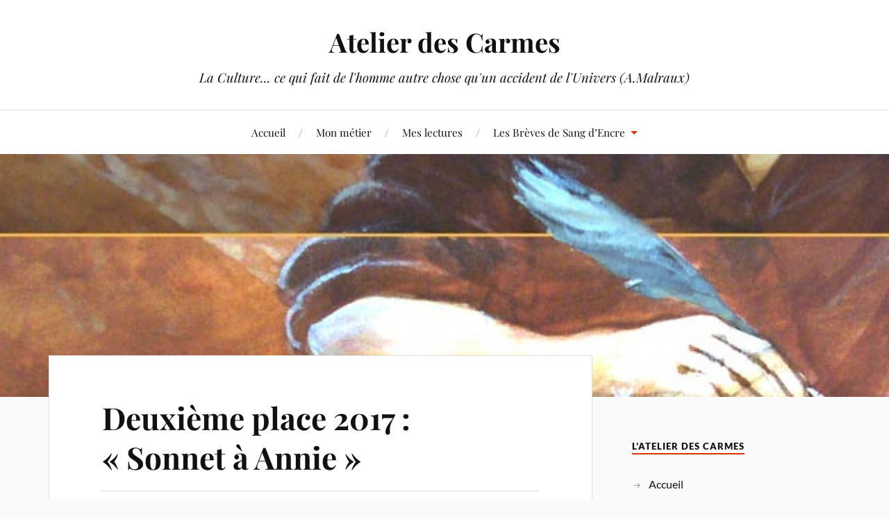

--- FILE ---
content_type: text/html; charset=UTF-8
request_url: https://atelierdescarmes.o80.fr/deuxieme-place-2017-sonnet-a-annie/
body_size: 11105
content:
<!DOCTYPE html>

<html class="no-js" lang="fr-FR">

	<head profile="http://gmpg.org/xfn/11">

		<meta http-equiv="Content-Type" content="text/html; charset=UTF-8" />
		<meta name="viewport" content="width=device-width, initial-scale=1.0, maximum-scale=1.0, user-scalable=no" >

		<title>Deuxième place 2017 : « Sonnet à Annie » &#8211; Atelier des Carmes</title>
<meta name='robots' content='max-image-preview:large' />
<script>document.documentElement.className = document.documentElement.className.replace("no-js","js");</script>
<link rel="alternate" type="application/rss+xml" title="Atelier des Carmes &raquo; Flux" href="https://atelierdescarmes.o80.fr/feed/" />
<link rel="alternate" type="application/rss+xml" title="Atelier des Carmes &raquo; Flux des commentaires" href="https://atelierdescarmes.o80.fr/comments/feed/" />
<link rel="alternate" type="application/rss+xml" title="Atelier des Carmes &raquo; Deuxième place 2017 : « Sonnet à Annie » Flux des commentaires" href="https://atelierdescarmes.o80.fr/deuxieme-place-2017-sonnet-a-annie/feed/" />
<script type="text/javascript">
/* <![CDATA[ */
window._wpemojiSettings = {"baseUrl":"https:\/\/s.w.org\/images\/core\/emoji\/14.0.0\/72x72\/","ext":".png","svgUrl":"https:\/\/s.w.org\/images\/core\/emoji\/14.0.0\/svg\/","svgExt":".svg","source":{"concatemoji":"https:\/\/atelierdescarmes.o80.fr\/wp-includes\/js\/wp-emoji-release.min.js?ver=6.4.7"}};
/*! This file is auto-generated */
!function(i,n){var o,s,e;function c(e){try{var t={supportTests:e,timestamp:(new Date).valueOf()};sessionStorage.setItem(o,JSON.stringify(t))}catch(e){}}function p(e,t,n){e.clearRect(0,0,e.canvas.width,e.canvas.height),e.fillText(t,0,0);var t=new Uint32Array(e.getImageData(0,0,e.canvas.width,e.canvas.height).data),r=(e.clearRect(0,0,e.canvas.width,e.canvas.height),e.fillText(n,0,0),new Uint32Array(e.getImageData(0,0,e.canvas.width,e.canvas.height).data));return t.every(function(e,t){return e===r[t]})}function u(e,t,n){switch(t){case"flag":return n(e,"\ud83c\udff3\ufe0f\u200d\u26a7\ufe0f","\ud83c\udff3\ufe0f\u200b\u26a7\ufe0f")?!1:!n(e,"\ud83c\uddfa\ud83c\uddf3","\ud83c\uddfa\u200b\ud83c\uddf3")&&!n(e,"\ud83c\udff4\udb40\udc67\udb40\udc62\udb40\udc65\udb40\udc6e\udb40\udc67\udb40\udc7f","\ud83c\udff4\u200b\udb40\udc67\u200b\udb40\udc62\u200b\udb40\udc65\u200b\udb40\udc6e\u200b\udb40\udc67\u200b\udb40\udc7f");case"emoji":return!n(e,"\ud83e\udef1\ud83c\udffb\u200d\ud83e\udef2\ud83c\udfff","\ud83e\udef1\ud83c\udffb\u200b\ud83e\udef2\ud83c\udfff")}return!1}function f(e,t,n){var r="undefined"!=typeof WorkerGlobalScope&&self instanceof WorkerGlobalScope?new OffscreenCanvas(300,150):i.createElement("canvas"),a=r.getContext("2d",{willReadFrequently:!0}),o=(a.textBaseline="top",a.font="600 32px Arial",{});return e.forEach(function(e){o[e]=t(a,e,n)}),o}function t(e){var t=i.createElement("script");t.src=e,t.defer=!0,i.head.appendChild(t)}"undefined"!=typeof Promise&&(o="wpEmojiSettingsSupports",s=["flag","emoji"],n.supports={everything:!0,everythingExceptFlag:!0},e=new Promise(function(e){i.addEventListener("DOMContentLoaded",e,{once:!0})}),new Promise(function(t){var n=function(){try{var e=JSON.parse(sessionStorage.getItem(o));if("object"==typeof e&&"number"==typeof e.timestamp&&(new Date).valueOf()<e.timestamp+604800&&"object"==typeof e.supportTests)return e.supportTests}catch(e){}return null}();if(!n){if("undefined"!=typeof Worker&&"undefined"!=typeof OffscreenCanvas&&"undefined"!=typeof URL&&URL.createObjectURL&&"undefined"!=typeof Blob)try{var e="postMessage("+f.toString()+"("+[JSON.stringify(s),u.toString(),p.toString()].join(",")+"));",r=new Blob([e],{type:"text/javascript"}),a=new Worker(URL.createObjectURL(r),{name:"wpTestEmojiSupports"});return void(a.onmessage=function(e){c(n=e.data),a.terminate(),t(n)})}catch(e){}c(n=f(s,u,p))}t(n)}).then(function(e){for(var t in e)n.supports[t]=e[t],n.supports.everything=n.supports.everything&&n.supports[t],"flag"!==t&&(n.supports.everythingExceptFlag=n.supports.everythingExceptFlag&&n.supports[t]);n.supports.everythingExceptFlag=n.supports.everythingExceptFlag&&!n.supports.flag,n.DOMReady=!1,n.readyCallback=function(){n.DOMReady=!0}}).then(function(){return e}).then(function(){var e;n.supports.everything||(n.readyCallback(),(e=n.source||{}).concatemoji?t(e.concatemoji):e.wpemoji&&e.twemoji&&(t(e.twemoji),t(e.wpemoji)))}))}((window,document),window._wpemojiSettings);
/* ]]> */
</script>
<style id='wp-emoji-styles-inline-css' type='text/css'>

	img.wp-smiley, img.emoji {
		display: inline !important;
		border: none !important;
		box-shadow: none !important;
		height: 1em !important;
		width: 1em !important;
		margin: 0 0.07em !important;
		vertical-align: -0.1em !important;
		background: none !important;
		padding: 0 !important;
	}
</style>
<link rel='stylesheet' id='wp-block-library-css' href='https://atelierdescarmes.o80.fr/wp-includes/css/dist/block-library/style.min.css?ver=6.4.7' type='text/css' media='all' />
<style id='classic-theme-styles-inline-css' type='text/css'>
/*! This file is auto-generated */
.wp-block-button__link{color:#fff;background-color:#32373c;border-radius:9999px;box-shadow:none;text-decoration:none;padding:calc(.667em + 2px) calc(1.333em + 2px);font-size:1.125em}.wp-block-file__button{background:#32373c;color:#fff;text-decoration:none}
</style>
<style id='global-styles-inline-css' type='text/css'>
body{--wp--preset--color--black: #111;--wp--preset--color--cyan-bluish-gray: #abb8c3;--wp--preset--color--white: #fff;--wp--preset--color--pale-pink: #f78da7;--wp--preset--color--vivid-red: #cf2e2e;--wp--preset--color--luminous-vivid-orange: #ff6900;--wp--preset--color--luminous-vivid-amber: #fcb900;--wp--preset--color--light-green-cyan: #7bdcb5;--wp--preset--color--vivid-green-cyan: #00d084;--wp--preset--color--pale-cyan-blue: #8ed1fc;--wp--preset--color--vivid-cyan-blue: #0693e3;--wp--preset--color--vivid-purple: #9b51e0;--wp--preset--color--accent: #dd3106;--wp--preset--color--dark-gray: #333;--wp--preset--color--medium-gray: #555;--wp--preset--color--light-gray: #777;--wp--preset--gradient--vivid-cyan-blue-to-vivid-purple: linear-gradient(135deg,rgba(6,147,227,1) 0%,rgb(155,81,224) 100%);--wp--preset--gradient--light-green-cyan-to-vivid-green-cyan: linear-gradient(135deg,rgb(122,220,180) 0%,rgb(0,208,130) 100%);--wp--preset--gradient--luminous-vivid-amber-to-luminous-vivid-orange: linear-gradient(135deg,rgba(252,185,0,1) 0%,rgba(255,105,0,1) 100%);--wp--preset--gradient--luminous-vivid-orange-to-vivid-red: linear-gradient(135deg,rgba(255,105,0,1) 0%,rgb(207,46,46) 100%);--wp--preset--gradient--very-light-gray-to-cyan-bluish-gray: linear-gradient(135deg,rgb(238,238,238) 0%,rgb(169,184,195) 100%);--wp--preset--gradient--cool-to-warm-spectrum: linear-gradient(135deg,rgb(74,234,220) 0%,rgb(151,120,209) 20%,rgb(207,42,186) 40%,rgb(238,44,130) 60%,rgb(251,105,98) 80%,rgb(254,248,76) 100%);--wp--preset--gradient--blush-light-purple: linear-gradient(135deg,rgb(255,206,236) 0%,rgb(152,150,240) 100%);--wp--preset--gradient--blush-bordeaux: linear-gradient(135deg,rgb(254,205,165) 0%,rgb(254,45,45) 50%,rgb(107,0,62) 100%);--wp--preset--gradient--luminous-dusk: linear-gradient(135deg,rgb(255,203,112) 0%,rgb(199,81,192) 50%,rgb(65,88,208) 100%);--wp--preset--gradient--pale-ocean: linear-gradient(135deg,rgb(255,245,203) 0%,rgb(182,227,212) 50%,rgb(51,167,181) 100%);--wp--preset--gradient--electric-grass: linear-gradient(135deg,rgb(202,248,128) 0%,rgb(113,206,126) 100%);--wp--preset--gradient--midnight: linear-gradient(135deg,rgb(2,3,129) 0%,rgb(40,116,252) 100%);--wp--preset--font-size--small: 16px;--wp--preset--font-size--medium: 20px;--wp--preset--font-size--large: 24px;--wp--preset--font-size--x-large: 42px;--wp--preset--font-size--normal: 18px;--wp--preset--font-size--larger: 27px;--wp--preset--spacing--20: 0.44rem;--wp--preset--spacing--30: 0.67rem;--wp--preset--spacing--40: 1rem;--wp--preset--spacing--50: 1.5rem;--wp--preset--spacing--60: 2.25rem;--wp--preset--spacing--70: 3.38rem;--wp--preset--spacing--80: 5.06rem;--wp--preset--shadow--natural: 6px 6px 9px rgba(0, 0, 0, 0.2);--wp--preset--shadow--deep: 12px 12px 50px rgba(0, 0, 0, 0.4);--wp--preset--shadow--sharp: 6px 6px 0px rgba(0, 0, 0, 0.2);--wp--preset--shadow--outlined: 6px 6px 0px -3px rgba(255, 255, 255, 1), 6px 6px rgba(0, 0, 0, 1);--wp--preset--shadow--crisp: 6px 6px 0px rgba(0, 0, 0, 1);}:where(.is-layout-flex){gap: 0.5em;}:where(.is-layout-grid){gap: 0.5em;}body .is-layout-flow > .alignleft{float: left;margin-inline-start: 0;margin-inline-end: 2em;}body .is-layout-flow > .alignright{float: right;margin-inline-start: 2em;margin-inline-end: 0;}body .is-layout-flow > .aligncenter{margin-left: auto !important;margin-right: auto !important;}body .is-layout-constrained > .alignleft{float: left;margin-inline-start: 0;margin-inline-end: 2em;}body .is-layout-constrained > .alignright{float: right;margin-inline-start: 2em;margin-inline-end: 0;}body .is-layout-constrained > .aligncenter{margin-left: auto !important;margin-right: auto !important;}body .is-layout-constrained > :where(:not(.alignleft):not(.alignright):not(.alignfull)){max-width: var(--wp--style--global--content-size);margin-left: auto !important;margin-right: auto !important;}body .is-layout-constrained > .alignwide{max-width: var(--wp--style--global--wide-size);}body .is-layout-flex{display: flex;}body .is-layout-flex{flex-wrap: wrap;align-items: center;}body .is-layout-flex > *{margin: 0;}body .is-layout-grid{display: grid;}body .is-layout-grid > *{margin: 0;}:where(.wp-block-columns.is-layout-flex){gap: 2em;}:where(.wp-block-columns.is-layout-grid){gap: 2em;}:where(.wp-block-post-template.is-layout-flex){gap: 1.25em;}:where(.wp-block-post-template.is-layout-grid){gap: 1.25em;}.has-black-color{color: var(--wp--preset--color--black) !important;}.has-cyan-bluish-gray-color{color: var(--wp--preset--color--cyan-bluish-gray) !important;}.has-white-color{color: var(--wp--preset--color--white) !important;}.has-pale-pink-color{color: var(--wp--preset--color--pale-pink) !important;}.has-vivid-red-color{color: var(--wp--preset--color--vivid-red) !important;}.has-luminous-vivid-orange-color{color: var(--wp--preset--color--luminous-vivid-orange) !important;}.has-luminous-vivid-amber-color{color: var(--wp--preset--color--luminous-vivid-amber) !important;}.has-light-green-cyan-color{color: var(--wp--preset--color--light-green-cyan) !important;}.has-vivid-green-cyan-color{color: var(--wp--preset--color--vivid-green-cyan) !important;}.has-pale-cyan-blue-color{color: var(--wp--preset--color--pale-cyan-blue) !important;}.has-vivid-cyan-blue-color{color: var(--wp--preset--color--vivid-cyan-blue) !important;}.has-vivid-purple-color{color: var(--wp--preset--color--vivid-purple) !important;}.has-black-background-color{background-color: var(--wp--preset--color--black) !important;}.has-cyan-bluish-gray-background-color{background-color: var(--wp--preset--color--cyan-bluish-gray) !important;}.has-white-background-color{background-color: var(--wp--preset--color--white) !important;}.has-pale-pink-background-color{background-color: var(--wp--preset--color--pale-pink) !important;}.has-vivid-red-background-color{background-color: var(--wp--preset--color--vivid-red) !important;}.has-luminous-vivid-orange-background-color{background-color: var(--wp--preset--color--luminous-vivid-orange) !important;}.has-luminous-vivid-amber-background-color{background-color: var(--wp--preset--color--luminous-vivid-amber) !important;}.has-light-green-cyan-background-color{background-color: var(--wp--preset--color--light-green-cyan) !important;}.has-vivid-green-cyan-background-color{background-color: var(--wp--preset--color--vivid-green-cyan) !important;}.has-pale-cyan-blue-background-color{background-color: var(--wp--preset--color--pale-cyan-blue) !important;}.has-vivid-cyan-blue-background-color{background-color: var(--wp--preset--color--vivid-cyan-blue) !important;}.has-vivid-purple-background-color{background-color: var(--wp--preset--color--vivid-purple) !important;}.has-black-border-color{border-color: var(--wp--preset--color--black) !important;}.has-cyan-bluish-gray-border-color{border-color: var(--wp--preset--color--cyan-bluish-gray) !important;}.has-white-border-color{border-color: var(--wp--preset--color--white) !important;}.has-pale-pink-border-color{border-color: var(--wp--preset--color--pale-pink) !important;}.has-vivid-red-border-color{border-color: var(--wp--preset--color--vivid-red) !important;}.has-luminous-vivid-orange-border-color{border-color: var(--wp--preset--color--luminous-vivid-orange) !important;}.has-luminous-vivid-amber-border-color{border-color: var(--wp--preset--color--luminous-vivid-amber) !important;}.has-light-green-cyan-border-color{border-color: var(--wp--preset--color--light-green-cyan) !important;}.has-vivid-green-cyan-border-color{border-color: var(--wp--preset--color--vivid-green-cyan) !important;}.has-pale-cyan-blue-border-color{border-color: var(--wp--preset--color--pale-cyan-blue) !important;}.has-vivid-cyan-blue-border-color{border-color: var(--wp--preset--color--vivid-cyan-blue) !important;}.has-vivid-purple-border-color{border-color: var(--wp--preset--color--vivid-purple) !important;}.has-vivid-cyan-blue-to-vivid-purple-gradient-background{background: var(--wp--preset--gradient--vivid-cyan-blue-to-vivid-purple) !important;}.has-light-green-cyan-to-vivid-green-cyan-gradient-background{background: var(--wp--preset--gradient--light-green-cyan-to-vivid-green-cyan) !important;}.has-luminous-vivid-amber-to-luminous-vivid-orange-gradient-background{background: var(--wp--preset--gradient--luminous-vivid-amber-to-luminous-vivid-orange) !important;}.has-luminous-vivid-orange-to-vivid-red-gradient-background{background: var(--wp--preset--gradient--luminous-vivid-orange-to-vivid-red) !important;}.has-very-light-gray-to-cyan-bluish-gray-gradient-background{background: var(--wp--preset--gradient--very-light-gray-to-cyan-bluish-gray) !important;}.has-cool-to-warm-spectrum-gradient-background{background: var(--wp--preset--gradient--cool-to-warm-spectrum) !important;}.has-blush-light-purple-gradient-background{background: var(--wp--preset--gradient--blush-light-purple) !important;}.has-blush-bordeaux-gradient-background{background: var(--wp--preset--gradient--blush-bordeaux) !important;}.has-luminous-dusk-gradient-background{background: var(--wp--preset--gradient--luminous-dusk) !important;}.has-pale-ocean-gradient-background{background: var(--wp--preset--gradient--pale-ocean) !important;}.has-electric-grass-gradient-background{background: var(--wp--preset--gradient--electric-grass) !important;}.has-midnight-gradient-background{background: var(--wp--preset--gradient--midnight) !important;}.has-small-font-size{font-size: var(--wp--preset--font-size--small) !important;}.has-medium-font-size{font-size: var(--wp--preset--font-size--medium) !important;}.has-large-font-size{font-size: var(--wp--preset--font-size--large) !important;}.has-x-large-font-size{font-size: var(--wp--preset--font-size--x-large) !important;}
.wp-block-navigation a:where(:not(.wp-element-button)){color: inherit;}
:where(.wp-block-post-template.is-layout-flex){gap: 1.25em;}:where(.wp-block-post-template.is-layout-grid){gap: 1.25em;}
:where(.wp-block-columns.is-layout-flex){gap: 2em;}:where(.wp-block-columns.is-layout-grid){gap: 2em;}
.wp-block-pullquote{font-size: 1.5em;line-height: 1.6;}
</style>
<link rel='stylesheet' id='contact-form-7-css' href='https://atelierdescarmes.o80.fr/wp-content/plugins/contact-form-7/includes/css/styles.css?ver=5.7.5.1' type='text/css' media='all' />
<link rel='stylesheet' id='lovecraft_googlefonts-css' href='https://atelierdescarmes.o80.fr/wp-content/themes/lovecraft/assets/css/fonts.css?ver=6.4.7' type='text/css' media='all' />
<link rel='stylesheet' id='lovecraft_genericons-css' href='https://atelierdescarmes.o80.fr/wp-content/themes/lovecraft/assets/css/genericons.min.css?ver=6.4.7' type='text/css' media='all' />
<link rel='stylesheet' id='lovecraft_style-css' href='https://atelierdescarmes.o80.fr/wp-content/themes/lovecraft/style.css?ver=2.1.1' type='text/css' media='all' />
<script type="text/javascript" src="https://atelierdescarmes.o80.fr/wp-includes/js/jquery/jquery.min.js?ver=3.7.1" id="jquery-core-js"></script>
<script type="text/javascript" src="https://atelierdescarmes.o80.fr/wp-includes/js/jquery/jquery-migrate.min.js?ver=3.4.1" id="jquery-migrate-js"></script>
<script type="text/javascript" src="https://atelierdescarmes.o80.fr/wp-content/themes/lovecraft/assets/js/doubletaptogo.min.js?ver=1" id="lovecraft_doubletap-js"></script>
<link rel="https://api.w.org/" href="https://atelierdescarmes.o80.fr/wp-json/" /><link rel="alternate" type="application/json" href="https://atelierdescarmes.o80.fr/wp-json/wp/v2/posts/377" /><link rel="EditURI" type="application/rsd+xml" title="RSD" href="https://atelierdescarmes.o80.fr/xmlrpc.php?rsd" />
<meta name="generator" content="WordPress 6.4.7" />
<link rel="canonical" href="https://atelierdescarmes.o80.fr/deuxieme-place-2017-sonnet-a-annie/" />
<link rel='shortlink' href='https://atelierdescarmes.o80.fr/?p=377' />
<link rel="alternate" type="application/json+oembed" href="https://atelierdescarmes.o80.fr/wp-json/oembed/1.0/embed?url=https%3A%2F%2Fatelierdescarmes.o80.fr%2Fdeuxieme-place-2017-sonnet-a-annie%2F" />
<link rel="alternate" type="text/xml+oembed" href="https://atelierdescarmes.o80.fr/wp-json/oembed/1.0/embed?url=https%3A%2F%2Fatelierdescarmes.o80.fr%2Fdeuxieme-place-2017-sonnet-a-annie%2F&#038;format=xml" />
<!-- Customizer CSS --><style type="text/css">a { color:#dd3106; }.blog-title a:hover { color:#dd3106; }.main-menu li:hover > a, .main-menu li.focus > a { color:#dd3106; }.main-menu > .menu-item-has-children > a:after { border-top-color:#dd3106; }blockquote:after { color:#dd3106; }button:hover, .button:hover, .faux-button:hover, .wp-block-button__link:hover, :root .wp-block-file__button:hover, input[type="button"]:hover, input[type="reset"]:hover, input[type="submit"]:hover { background-color:#dd3106; }.is-style-outline .wp-block-button__link:hover, .wp-block-button__link.is-style-outline:hover { color:#dd3106; }:root .has-accent-color { color:#dd3106; }:root .has-accent-background-color { background-color:#dd3106; }.post-tags a:hover { background-color:#dd3106; }.post-tags a:hover:before { border-right-color:#dd3106; }.post-content .page-links a:hover { background-color:#dd3106; }.post-navigation h4 a:hover { color:#dd3106; }.comments-title-link a { color:#dd3106; }.comments .pingbacks li a:hover { color:#dd3106; }.comment-header h4 a:hover { color:#dd3106; }.bypostauthor .comment-author-icon { background-color:#dd3106; }.form-submit #submit:hover { background-color:#dd3106; }.comments-nav a:hover { color:#dd3106; }.pingbacks-title { border-bottom-color:#dd3106; }.archive-navigation a:hover { color:#dd3106; }.widget-title { border-bottom-color:#dd3106; }.widget-content .textwidget a:hover { color:#dd3106; }.widget_archive li a:hover { color:#dd3106; }.widget_categories li a:hover { color:#dd3106; }.widget_meta li a:hover { color:#dd3106; }.widget_nav_menu li a:hover { color:#dd3106; }.widget_rss .widget-content ul a.rsswidget:hover { color:#dd3106; }#wp-calendar thead th { color:#dd3106; }#wp-calendar tfoot a:hover { color:#dd3106; }.widget .tagcloud a:hover { background-color:#dd3106; }.widget .tagcloud a:hover:before { border-right-color:#dd3106; }.footer .widget .tagcloud a:hover { background-color:#dd3106; }.footer .widget .tagcloud a:hover:before { border-right-color:#dd3106; }.credits .sep { color:#dd3106; }.credits a:hover { color:#dd3106; }.nav-toggle.active .bar { background-color:#dd3106; }.search-toggle.active .genericon { color:#dd3106; }.mobile-menu .current-menu-item:before { color:#dd3106; }.mobile-menu .current_page_item:before { color:#dd3106; }</style><!--/Customizer CSS--><link rel="icon" href="https://atelierdescarmes.o80.fr/wp-content/uploads/2017/07/cropped-drapeau-32x32.jpg" sizes="32x32" />
<link rel="icon" href="https://atelierdescarmes.o80.fr/wp-content/uploads/2017/07/cropped-drapeau-192x192.jpg" sizes="192x192" />
<link rel="apple-touch-icon" href="https://atelierdescarmes.o80.fr/wp-content/uploads/2017/07/cropped-drapeau-180x180.jpg" />
<meta name="msapplication-TileImage" content="https://atelierdescarmes.o80.fr/wp-content/uploads/2017/07/cropped-drapeau-270x270.jpg" />

	</head>

	<body class="post-template-default single single-post postid-377 single-format-standard">

		
		<a class="skip-link button" href="#site-content">Skip to the content</a>

		<header class="header-wrapper">

			<div class="header section bg-white small-padding">

				<div class="section-inner group">

					
						<div class="blog-title">
							<a href="https://atelierdescarmes.o80.fr" rel="home">Atelier des Carmes</a>
						</div>
					
													<h4 class="blog-tagline">La Culture... ce qui fait de l&#039;homme autre chose qu&#039;un accident de l&#039;Univers (A.Malraux)</h4>
											
					
				</div><!-- .section-inner -->

			</div><!-- .header -->

			<div class="toggles group">

				<button type="button" class="nav-toggle toggle">
					<div class="bar"></div>
					<div class="bar"></div>
					<div class="bar"></div>
					<span class="screen-reader-text">Toggle the mobile menu</span>
				</button>

				<button type="button" class="search-toggle toggle">
					<div class="genericon genericon-search"></div>
					<span class="screen-reader-text">Toggle the search field</span>
				</button>

			</div><!-- .toggles -->

		</header><!-- .header-wrapper -->

		<div class="navigation bg-white no-padding">

			<div class="section-inner group">

				<ul class="mobile-menu">

					<li id="menu-item-18" class="menu-item menu-item-type-custom menu-item-object-custom menu-item-home menu-item-18"><a href="http://atelierdescarmes.o80.fr">Accueil</a></li>
<li id="menu-item-190" class="menu-item menu-item-type-post_type menu-item-object-page menu-item-190"><a href="https://atelierdescarmes.o80.fr/mon-metier/">Mon métier</a></li>
<li id="menu-item-191" class="menu-item menu-item-type-taxonomy menu-item-object-category menu-item-191"><a href="https://atelierdescarmes.o80.fr/category/lectures/">Mes lectures</a></li>
<li id="menu-item-167" class="menu-item menu-item-type-taxonomy menu-item-object-category current-post-ancestor menu-item-has-children menu-item-167"><a href="https://atelierdescarmes.o80.fr/category/breves-sang-encre/">Les Brèves de Sang d&rsquo;Encre</a>
<ul class="sub-menu">
	<li id="menu-item-182" class="menu-item menu-item-type-taxonomy menu-item-object-category menu-item-182"><a href="https://atelierdescarmes.o80.fr/category/breves-sang-encre/edition-actuelle-sang-encre/">Édition actuelle</a></li>
	<li id="menu-item-181" class="menu-item menu-item-type-taxonomy menu-item-object-category current-post-ancestor menu-item-has-children menu-item-181"><a href="https://atelierdescarmes.o80.fr/category/breves-sang-encre/anciennes-editions/">Anciennes éditions</a>
	<ul class="sub-menu">
		<li id="menu-item-522" class="menu-item menu-item-type-taxonomy menu-item-object-category menu-item-522"><a href="https://atelierdescarmes.o80.fr/category/breves-sang-encre/anciennes-editions/archives-2025/">Archives 2025</a></li>
		<li id="menu-item-514" class="menu-item menu-item-type-taxonomy menu-item-object-category menu-item-514"><a href="https://atelierdescarmes.o80.fr/category/breves-sang-encre/anciennes-editions/archives-2024/">Archives 2024</a></li>
		<li id="menu-item-431" class="menu-item menu-item-type-taxonomy menu-item-object-category menu-item-431"><a href="https://atelierdescarmes.o80.fr/category/breves-sang-encre/anciennes-editions/archives-2023/">Archives 2023</a></li>
		<li id="menu-item-321" class="menu-item menu-item-type-taxonomy menu-item-object-category menu-item-321"><a href="https://atelierdescarmes.o80.fr/category/breves-sang-encre/anciennes-editions/archives-2022/">Archives 2022</a></li>
		<li id="menu-item-243" class="menu-item menu-item-type-taxonomy menu-item-object-category menu-item-243"><a href="https://atelierdescarmes.o80.fr/category/breves-sang-encre/anciennes-editions/archives-2021/">Archives 2021</a></li>
		<li id="menu-item-180" class="menu-item menu-item-type-taxonomy menu-item-object-category menu-item-180"><a href="https://atelierdescarmes.o80.fr/category/breves-sang-encre/anciennes-editions/archives-2020/">Archives 2020</a></li>
		<li id="menu-item-192" class="menu-item menu-item-type-taxonomy menu-item-object-category menu-item-192"><a href="https://atelierdescarmes.o80.fr/category/breves-sang-encre/anciennes-editions/archives-2019/">Archives 2019</a></li>
		<li id="menu-item-193" class="menu-item menu-item-type-taxonomy menu-item-object-category menu-item-193"><a href="https://atelierdescarmes.o80.fr/category/breves-sang-encre/anciennes-editions/archives-2018/">Archives 2018</a></li>
		<li id="menu-item-194" class="menu-item menu-item-type-taxonomy menu-item-object-category current-post-ancestor current-menu-parent current-post-parent menu-item-194"><a href="https://atelierdescarmes.o80.fr/category/breves-sang-encre/anciennes-editions/archives-2017/">Archives 2017</a></li>
	</ul>
</li>
</ul>
</li>

				</ul>

				<div class="mobile-search">
					
<form method="get" class="search-form" id="search-form-697aba86dfffc" action="https://atelierdescarmes.o80.fr/">
	<input type="search" class="search-field" placeholder="Formulaire de recherche" name="s" id="s-697aba86dffff" />
	<button type="submit" class="search-button"><div class="genericon genericon-search"></div><span class="screen-reader-text">Search</span></button>
</form>
				</div><!-- .mobile-search -->

				<ul class="main-menu">

					<li class="menu-item menu-item-type-custom menu-item-object-custom menu-item-home menu-item-18"><a href="http://atelierdescarmes.o80.fr">Accueil</a></li>
<li class="menu-item menu-item-type-post_type menu-item-object-page menu-item-190"><a href="https://atelierdescarmes.o80.fr/mon-metier/">Mon métier</a></li>
<li class="menu-item menu-item-type-taxonomy menu-item-object-category menu-item-191"><a href="https://atelierdescarmes.o80.fr/category/lectures/">Mes lectures</a></li>
<li class="menu-item menu-item-type-taxonomy menu-item-object-category current-post-ancestor menu-item-has-children menu-item-167"><a href="https://atelierdescarmes.o80.fr/category/breves-sang-encre/">Les Brèves de Sang d&rsquo;Encre</a>
<ul class="sub-menu">
	<li class="menu-item menu-item-type-taxonomy menu-item-object-category menu-item-182"><a href="https://atelierdescarmes.o80.fr/category/breves-sang-encre/edition-actuelle-sang-encre/">Édition actuelle</a></li>
	<li class="menu-item menu-item-type-taxonomy menu-item-object-category current-post-ancestor menu-item-has-children menu-item-181"><a href="https://atelierdescarmes.o80.fr/category/breves-sang-encre/anciennes-editions/">Anciennes éditions</a>
	<ul class="sub-menu">
		<li class="menu-item menu-item-type-taxonomy menu-item-object-category menu-item-522"><a href="https://atelierdescarmes.o80.fr/category/breves-sang-encre/anciennes-editions/archives-2025/">Archives 2025</a></li>
		<li class="menu-item menu-item-type-taxonomy menu-item-object-category menu-item-514"><a href="https://atelierdescarmes.o80.fr/category/breves-sang-encre/anciennes-editions/archives-2024/">Archives 2024</a></li>
		<li class="menu-item menu-item-type-taxonomy menu-item-object-category menu-item-431"><a href="https://atelierdescarmes.o80.fr/category/breves-sang-encre/anciennes-editions/archives-2023/">Archives 2023</a></li>
		<li class="menu-item menu-item-type-taxonomy menu-item-object-category menu-item-321"><a href="https://atelierdescarmes.o80.fr/category/breves-sang-encre/anciennes-editions/archives-2022/">Archives 2022</a></li>
		<li class="menu-item menu-item-type-taxonomy menu-item-object-category menu-item-243"><a href="https://atelierdescarmes.o80.fr/category/breves-sang-encre/anciennes-editions/archives-2021/">Archives 2021</a></li>
		<li class="menu-item menu-item-type-taxonomy menu-item-object-category menu-item-180"><a href="https://atelierdescarmes.o80.fr/category/breves-sang-encre/anciennes-editions/archives-2020/">Archives 2020</a></li>
		<li class="menu-item menu-item-type-taxonomy menu-item-object-category menu-item-192"><a href="https://atelierdescarmes.o80.fr/category/breves-sang-encre/anciennes-editions/archives-2019/">Archives 2019</a></li>
		<li class="menu-item menu-item-type-taxonomy menu-item-object-category menu-item-193"><a href="https://atelierdescarmes.o80.fr/category/breves-sang-encre/anciennes-editions/archives-2018/">Archives 2018</a></li>
		<li class="menu-item menu-item-type-taxonomy menu-item-object-category current-post-ancestor current-menu-parent current-post-parent menu-item-194"><a href="https://atelierdescarmes.o80.fr/category/breves-sang-encre/anciennes-editions/archives-2017/">Archives 2017</a></li>
	</ul>
</li>
</ul>
</li>

				</ul><!-- .main-menu -->

			</div><!-- .section-inner -->

		</div><!-- .navigation -->

		
			<figure class="header-image bg-image" style="background-image: url( https://atelierdescarmes.o80.fr/wp-content/uploads/2017/07/cropped-Bandeau-2.jpg );">
				<img src="https://atelierdescarmes.o80.fr/wp-content/uploads/2017/07/cropped-Bandeau-2.jpg" />
			</figure>

		
		<main id="site-content">
<div class="wrapper section">

	<div class="section-inner group">

		<div class="content">

			
					<article id="post-377" class="post single post-377 type-post status-publish format-standard hentry category-archives-2017">

						<div class="post-inner">

							<div class="post-header">

								<h1 class="post-title"><a href="https://atelierdescarmes.o80.fr/deuxieme-place-2017-sonnet-a-annie/">Deuxième place 2017 : « Sonnet à Annie »</a></h1>

										
		<div class="post-meta">

			<p class="post-author"><span>de </span><a href="https://atelierdescarmes.o80.fr/author/jodevienne/" title="Articles par Joëlle ROBIN" rel="author">Joëlle ROBIN</a></p>

			<p class="post-date"><span>On </span><a href="https://atelierdescarmes.o80.fr/deuxieme-place-2017-sonnet-a-annie/">10 juillet 2023</a></p>

							<p class="post-categories"><span>dans </span><a href="https://atelierdescarmes.o80.fr/category/breves-sang-encre/anciennes-editions/archives-2017/" rel="category tag">Archives 2017</a></p>
			
			
		</div><!-- .post-meta -->

		
							</div><!-- .post-header -->

							
								<div class="post-content entry-content">

									
<h2>Sonnet à Annie</h2>
<p><img fetchpriority="high" decoding="async" class="alignnone size-medium wp-image-378" src="http://atelierdescarmes.o80.fr/wp-content/uploads/2023/07/Alexandrin-light2-229x300.jpg" alt="" width="229" height="300" srcset="https://atelierdescarmes.o80.fr/wp-content/uploads/2023/07/Alexandrin-light2-229x300.jpg 229w, https://atelierdescarmes.o80.fr/wp-content/uploads/2023/07/Alexandrin-light2.jpg 735w" sizes="(max-width: 229px) 100vw, 229px" /></p>
<p><br />&#8211; <strong>J’aimerais raconter le vent qui mugit dans l’acier, et puis notre méchanceté</strong>.<br />&#8211; Je vous écoute.<br />&#8211; Vous vous foutez de moi&#8230;<br />&#8211; Pas du tout. Vous vous trouvez méchant ?<br />&#8211; Oui, mais vous aussi. Tout le monde.<br />&#8211; Vous pourriez me dire pourquoi ?</p>
<p>Cela ne faisait qu’un quart d’heure. Chaque séance durait quarante-cinq minutes. Il était arrivé que le docteur Bourigeaud s’endormît sur son carnet, mais avec des patients comme Petitdidier il fallait se tenir. L’analyste résistait au sommeil en arrangeant des alexandrins sans L sur la moitié droite de son bloc-notes.</p>
<p>J’ai marché sur des terres autrement arides<br />Sans croiser de visage ni de vie ni d’herbe<br />J’ai cherché des sons creux dans des parois de verbes<br />Tout partout sonnait dense, tout autour était vide.</p>
<p>Petitdidier, lui, s’écoutait parler :<br />&#8211; Il y avait des jours sans musique. D’ailleurs c’est arrivé un jour sans musique. Ou plutôt, il faudrait dire qu’une basse continue avait joué depuis le matin et que j’avais oublié de l’écouter. Mais vous, docteur, vous roulez en Picasso et vous avez sûrement votre petite idée sur la morale, donc je ne vois même pas pourquoi on m’oblige à vous voir.</p>
<p>Bourigeaud, qui n’avait rien écouté, eut une sueur froide. Cette histoire de sonnet finirait par le foutre dedans. Il trouva à relancer la machine :<br />&#8211; Je vois là deux pistes qui s’ouvrent. Dites-moi d’abord ce qu’induit pour vous que je roule en Picasso.</p>
<p>Le psy gagnait là de quoi rejoindre le prochain hémistiche. Rasséréné, il fit un peu grincer le rotin sous ses fessiers moulus. Son regard croisa le canon du semi-automatique qui lui servait de briquet. Un cadeau à la con d’un copain, échelle 1/2. Bourigeaud conservait sur sa table le petit objet en manière de déclaration liminaire aux analysants : Ici on pratique l’humour. Il avait tout de même été un peu gêné lorsque Petitdidier, frottant encore ses robustes poignets rouges et douloureux, avait été introduit la première fois par les policiers qui l’escortaient et que les yeux du quinqua s’étaient plantés sur son sous-main cuir-bouteille à liséré d’or, à ça du pistolet factice. L’expression sur le visage de Petitdidier n’avait pas changé. Les ilots de son regard polaire étaient demeurés fixes. Toujours son blanc d’œil maintenait l’iris à bonne distance des paupières. Il était comme ça. L’air toujours un peu halluciné. Flingue sur la table ou pas. Bourigeaud avait dû l’avouer à son propre analyste, il avait oublié de ranger le pistolet avant l’arrivée de Petitdidier. Un temps ils avaient ensemble cherché pourquoi…</p>
<p>Mais je n’avais rien vu qui fût comme ces rides<br />Où se bornent muets tes sourires acerbes.<br />Rien de si froid ni sec, et qui défie, superbe,<br />Mon cœur et ma raison. Et prends garde qu’aux ides</p>
<p>Cette main qui tant t’aime ne s’avance armée</p>
<p>&#8211; Vous dormez ?<br />&#8211; Non j’écoute.<br />&#8211; Alors ? Vous avez déjà conduit quelque chose comme une Maserati ?<br />&#8211; Non…<br />&#8211; Quand le toit s’est ouvert &#8211; et Dieu sait si j’avais déjà conduit sans le toit &#8211; il m’a semblé d’un coup que mes pensées s’envolaient comme les feuillets d’un écrivain à la terrasse d’un grand hôtel normand.<br />&#8211; Alors comment vous expliquez que cette fois-là en particulier votre boîte crânienne s’ouvre simultanément à votre toit ?<br />&#8211; J’avais pris ma décision au sujet d’Annie. Il suffisait de se pencher sur ma boîte crânienne pour le lire. Je conduisais, vous voyez, à tombeau ouvert et l’œil était dans le tombeau.<br />&#8211; Oui, donc, c’est ça…<br />&#8211; De quoi ?<br />&#8211; Vous dites, “l’œil était dans le tombeau” : vous éprouvez désormais de la culpabilité.<br />&#8211; Oui, c’est nouveau. Mais je voudrais bien finir sur ce que je disais. Si j’y repense, je crois que le temps, pendant ces minutes, s’est étiré. J’ai subdivisé chaque seconde à la manière de Zénon. Je suis devenu le familier de ces minutes sur la route. Je les ai parcourues comme on flâne en forêt. Je dirais même qu’il m’a peut-être été possible en certains instants de remonter le temps tant celui-ci s’écoula lentement pendant ces quelques kilomètres jusque chez elle.</p>
<p>C’était reparti. Cette fois-ci, Bourigeaud irait au bout. Ce qui nous faisait :</p>
<p>Et prends garde qu’aux ides</p>
<p>Cette main qui tant t’aime ne s’avance armée<br />Et n’écarte avec un canon froid ces ramées<br />Sous quoi vous vous endormez sans ni soif ni faim.</p>
<p>&#8211; Vous comprenez, demanda Petitdidier.<br />Décidément on ne pouvait pas être tranquille. Bourigeaud s’en sortit comme suit :<br />&#8211; Est-ce que le pistolet faisait partie de la panoplie ?<br />&#8211; Vous voulez dire ?<br />&#8211; Avec la Maserati, vos airs d’écrivain ou de détective privé. Je veux dire, le flingue, la bagnole, la littérature, la femme fatale sur qui le piège se referme… Vous aimiez ça, non ?<br />&#8211; Elle était méchante et j’étais devenu froid. Puis j’ai été méchant et la voilà froide à son tour. Le pistolet était dans la boîte à gant. Vous avez raison, ça avait de la gueule.</p>
<p>Heure infinitive qui vient avant ta mort :<br />Te haïr et t’aimer et t’admirer encore<br />Et <strong>presser la détente et oublier enfin.</strong></p>
<p>Et merde, deux L d’un coup, pensa Bourigeaud.</p>
<p>&#8211; On va s’arrêter là pour aujourd’hui.</p>
<p>Pierre CREZE</p>
<p>Illustration François ROBIN © 2017 Tous droits réservés</p>

								</div><!-- .post-content -->

								
						</div><!-- .post-inner -->

						
								<div class="post-navigation">
									<div class="post-navigation-inner group">

																					<div class="post-nav-prev">
												<p>Précédent</p>
												<h4><a href="https://atelierdescarmes.o80.fr/troisieme-place-ex-aequo-2017-rale-dacier/">Troisième place ex-æquo 2017 : « Râle d&rsquo;acier »</a></h4>
											</div>
																				
																					<div class="post-nav-next">
												<p>Suivant</p>
												<h4><a href="https://atelierdescarmes.o80.fr/nouvelle-laureate-2017-le-merle-et-le-dragon/">Nouvelle lauréate 2017 : « Le merle et le Dragon »</a></h4>
											</div>
										
									</div><!-- .post-navigation-inner -->
								</div><!-- .post-navigation -->

								
					</article><!-- .post -->

					
		</div><!-- .content -->

					<aside class="sidebar">

	<div id="nav_menu-2" class="widget widget_nav_menu"><div class="widget-content"><h3 class="widget-title">L&rsquo;Atelier des Carmes</h3><div class="menu-menu-superieur-container"><ul id="menu-menu-superieur-2" class="menu"><li class="menu-item menu-item-type-custom menu-item-object-custom menu-item-home menu-item-18"><a href="http://atelierdescarmes.o80.fr">Accueil</a></li>
<li class="menu-item menu-item-type-post_type menu-item-object-page menu-item-190"><a href="https://atelierdescarmes.o80.fr/mon-metier/">Mon métier</a></li>
<li class="menu-item menu-item-type-taxonomy menu-item-object-category menu-item-191"><a href="https://atelierdescarmes.o80.fr/category/lectures/">Mes lectures</a></li>
<li class="menu-item menu-item-type-taxonomy menu-item-object-category current-post-ancestor menu-item-has-children menu-item-167"><a href="https://atelierdescarmes.o80.fr/category/breves-sang-encre/">Les Brèves de Sang d&rsquo;Encre</a>
<ul class="sub-menu">
	<li class="menu-item menu-item-type-taxonomy menu-item-object-category menu-item-182"><a href="https://atelierdescarmes.o80.fr/category/breves-sang-encre/edition-actuelle-sang-encre/">Édition actuelle</a></li>
	<li class="menu-item menu-item-type-taxonomy menu-item-object-category current-post-ancestor menu-item-has-children menu-item-181"><a href="https://atelierdescarmes.o80.fr/category/breves-sang-encre/anciennes-editions/">Anciennes éditions</a>
	<ul class="sub-menu">
		<li class="menu-item menu-item-type-taxonomy menu-item-object-category menu-item-522"><a href="https://atelierdescarmes.o80.fr/category/breves-sang-encre/anciennes-editions/archives-2025/">Archives 2025</a></li>
		<li class="menu-item menu-item-type-taxonomy menu-item-object-category menu-item-514"><a href="https://atelierdescarmes.o80.fr/category/breves-sang-encre/anciennes-editions/archives-2024/">Archives 2024</a></li>
		<li class="menu-item menu-item-type-taxonomy menu-item-object-category menu-item-431"><a href="https://atelierdescarmes.o80.fr/category/breves-sang-encre/anciennes-editions/archives-2023/">Archives 2023</a></li>
		<li class="menu-item menu-item-type-taxonomy menu-item-object-category menu-item-321"><a href="https://atelierdescarmes.o80.fr/category/breves-sang-encre/anciennes-editions/archives-2022/">Archives 2022</a></li>
		<li class="menu-item menu-item-type-taxonomy menu-item-object-category menu-item-243"><a href="https://atelierdescarmes.o80.fr/category/breves-sang-encre/anciennes-editions/archives-2021/">Archives 2021</a></li>
		<li class="menu-item menu-item-type-taxonomy menu-item-object-category menu-item-180"><a href="https://atelierdescarmes.o80.fr/category/breves-sang-encre/anciennes-editions/archives-2020/">Archives 2020</a></li>
		<li class="menu-item menu-item-type-taxonomy menu-item-object-category menu-item-192"><a href="https://atelierdescarmes.o80.fr/category/breves-sang-encre/anciennes-editions/archives-2019/">Archives 2019</a></li>
		<li class="menu-item menu-item-type-taxonomy menu-item-object-category menu-item-193"><a href="https://atelierdescarmes.o80.fr/category/breves-sang-encre/anciennes-editions/archives-2018/">Archives 2018</a></li>
		<li class="menu-item menu-item-type-taxonomy menu-item-object-category current-post-ancestor current-menu-parent current-post-parent menu-item-194"><a href="https://atelierdescarmes.o80.fr/category/breves-sang-encre/anciennes-editions/archives-2017/">Archives 2017</a></li>
	</ul>
</li>
</ul>
</li>
</ul></div></div></div>
</aside><!-- .sidebar -->
		
	</div><!-- .section-inner -->

</div><!-- .wrapper -->

		</main><!-- #site-content -->

		
		<div class="credits section bg-dark">

			<div class="credits-inner section-inner">

				<p class="powered-by">Fièrement propulsé par <a href="https://www.wordpress.org">WordPress</a> <span class="sep">&amp;</span> <span class="theme-by">Thème par <a href="https://andersnoren.se">Anders Nor&eacute;n</a></span></p>

			</div><!-- .section-inner -->

		</div><!-- .credits.section -->

		<script type="text/javascript" src="https://atelierdescarmes.o80.fr/wp-content/plugins/contact-form-7/includes/swv/js/index.js?ver=5.7.5.1" id="swv-js"></script>
<script type="text/javascript" id="contact-form-7-js-extra">
/* <![CDATA[ */
var wpcf7 = {"api":{"root":"https:\/\/atelierdescarmes.o80.fr\/wp-json\/","namespace":"contact-form-7\/v1"},"cached":"1"};
/* ]]> */
</script>
<script type="text/javascript" src="https://atelierdescarmes.o80.fr/wp-content/plugins/contact-form-7/includes/js/index.js?ver=5.7.5.1" id="contact-form-7-js"></script>
<script type="text/javascript" src="https://atelierdescarmes.o80.fr/wp-content/themes/lovecraft/assets/js/global.js?ver=2.1.1" id="lovecraft_global-js"></script>

	</body>
</html>
